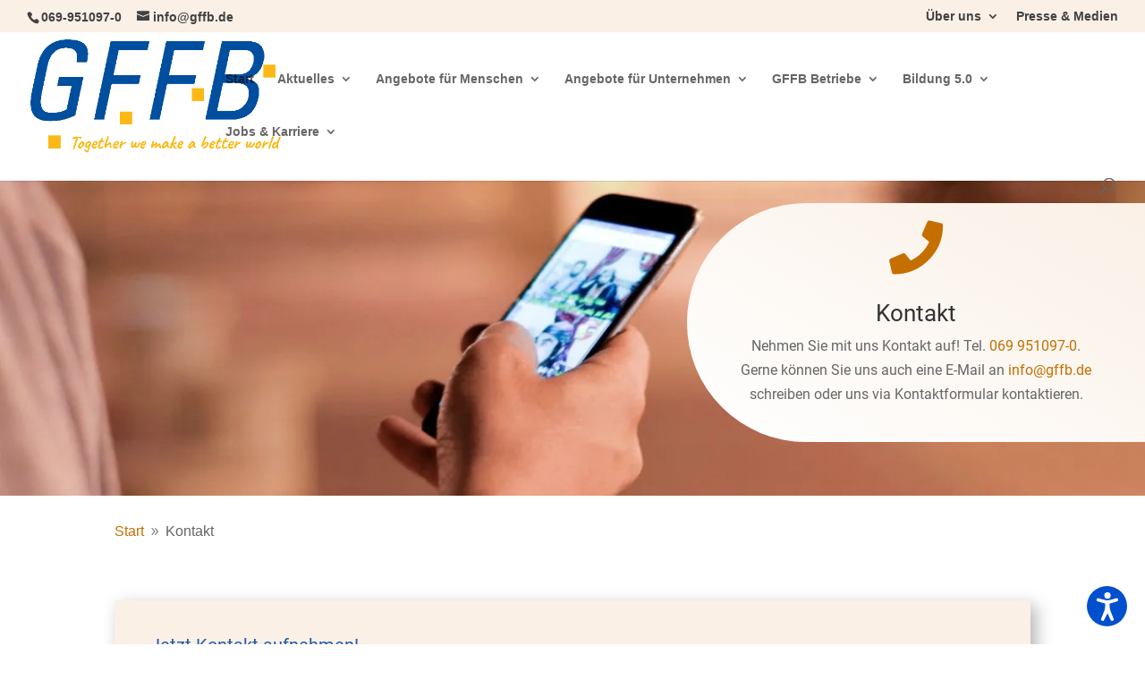

--- FILE ---
content_type: text/css
request_url: https://www.gffb.de/wp-content/et-cache/47/et-core-unified-47.min.css?ver=1769003993
body_size: 586
content:
#top-menu li li a{border-bottom:1px solid #f2f2f2}:root{dropdown-menu-width:300px}.nav li ul{width:var(--dropdown-menu-width)}.nav li li ul{left:var(--dropdown-menu-width)}#top-menu li li a{width:calc(var(--dropdown-menu-width) - 40px)}#top-menu li li a{font-size:13px!important}.single-event .wp-event-image{display:none}.yellow{color:#c46f00!important}.et_pb_blurb_17.et_pb_blurb .et_pb_blurb_description a{color:#c46f00!important}.et_pb_text_2.et_pb_text a{color:#e59100!important}.et_pb_search_0 input.et_pb_searchsubmit{background-color:#c46f00!important;border-color:#c46f00!important}.et_pb_more_button.et_pb_button{background-color:#c46f00!important}.et_pb_social_media_follow .et_pb_social_media_follow_network_3.et_pb_social_icon .icon:before{color:#c46f00!important}.decm_event_display_0 span.decm_weburl a,.decm_event_display_0 .ecs-categories a,.decm_event_display_0 span.decm_tag a,.et_pb_text_2.et_pb_text a{color:#c46f00!important}body #page-container .et_pb_section .et_pb_button_2,body #page-container .et_pb_section .et_pb_button_0{background-color:#c46f00!important}.et_pb_blurb_0 .et-pb-icon{color:#c46f00!important}.et_pb_social_media_follow .et_pb_social_media_follow_network_0_tb_footer.et_pb_social_icon .icon:before,.et_pb_social_media_follow .et_pb_social_media_follow_network_1_tb_footer.et_pb_social_icon .icon:before,.et_pb_social_media_follow .et_pb_social_media_follow_network_2_tb_footer.et_pb_social_icon .icon:before,.et_pb_social_media_follow .et_pb_social_media_follow_network_3_tb_footer.et_pb_social_icon .icon:before{color:#c46f00!important}body #page-container .et_pb_section .decm_event_filter_0 .dec-search-filter-button{background-color:#c46f00!important}#top-menu li.current-menu-ancestor>a,#top-menu li.current-menu-item>a,#top-menu li.current_page_item>a{color:#c46f00}.et_pb_blurb_1 .et-pb-icon{color:#c46f00!important}body #page-container .et_pb_section .et_pb_button_0{background-color:transparent}.tribe-events-meta-group a{color:#c46f00}.tribe-common .tribe-common-c-btn-border{border:1px solid #c46f00;color:#c46f00}body #page-container .et_pb_section .decm_event_filter_0 .dec-search-filter-button{background-color:#c46f00!important}#post-317 .et_pb_blurb_1 .et-pb-icon,#post-317 .et_pb_blurb_0 .et-pb-icon,#post-422 .et_pb_blurb_1 .et-pb-icon,#post-422 .et_pb_blurb_0 .et-pb-icon,#post-3317 .et_pb_blurb_1 .et-pb-icon,#post-3317 .et_pb_blurb_0 .et-pb-icon,#post-4668 .et_pb_blurb_1 .et-pb-icon,#post-4668 .et_pb_blurb_0 .et-pb-icon{color:#fff!important}.page-id-39 #page-container .et_pb_section .et_pb_button_2{background-color:RGBA(255,255,255,0)!important}.orange,.et_pb_button.et_pb_button_0.orange.et_pb_bg_layout_light{background-color:#c46f00!important}

--- FILE ---
content_type: text/css
request_url: https://www.gffb.de/wp-content/et-cache/47/et-core-unified-tb-148-deferred-47.min.css?ver=1769003993
body_size: 793
content:
@font-face{font-family:"Roboto Regular";font-display:swap;src:url("https://www.gffb.de/wp-content/uploads/et-fonts/Roboto-Regular.ttf") format("truetype")}.et_pb_section_0_tb_footer.et_pb_section{padding-top:0px;padding-bottom:0px;margin-top:50px}.et_pb_image_0_tb_footer{padding-top:30px;margin-right:42px!important;text-align:center}.et_pb_column_1_tb_footer,.et_pb_column_2_tb_footer,.et_pb_column_3_tb_footer,.et_pb_column_5_tb_footer{display:flex;align-items:flex-start;justify-content:center;flex-direction:column}.et_pb_image_1_tb_footer{margin-right:62px!important;text-align:center}.et_pb_image_2_tb_footer{padding-left:0px;margin-right:139px!important;text-align:center}.et_pb_image_3_tb_footer{width:60%;text-align:left;margin-left:0}.et_pb_image_4_tb_footer{margin-top:50px!important;margin-left:-42px!important;text-align:center}.et_pb_image_5_tb_footer{text-align:left;margin-left:0}.et_pb_text_0_tb_footer.et_pb_text,.et_pb_text_1_tb_footer.et_pb_text{color:#424242!important}.et_pb_text_0_tb_footer,.et_pb_text_1_tb_footer{line-height:1.8em;font-family:'Roboto Regular',Helvetica,Arial,Lucida,sans-serif;font-size:16px;line-height:1.8em}.et_pb_text_0_tb_footer h2,.et_pb_text_1_tb_footer h2,.et_pb_text_2_tb_footer h2{font-family:'Roboto Regular',Helvetica,Arial,Lucida,sans-serif;color:#10529C!important}.et_pb_section_1_tb_footer.et_pb_section{padding-top:0px;padding-bottom:0px;background-color:#FAF0E6!important}.et_pb_row_2_tb_footer.et_pb_row{padding-top:0px!important;padding-bottom:0px!important;padding-top:0px;padding-bottom:0px}.et_pb_text_2_tb_footer{line-height:1.8em;font-family:'Roboto Regular',Helvetica,Arial,Lucida,sans-serif;font-size:16px;line-height:1.8em;padding-top:10px!important;padding-bottom:0px!important}.et_pb_social_media_follow .et_pb_social_media_follow_network_0_tb_footer.et_pb_social_icon .icon:before,.et_pb_social_media_follow .et_pb_social_media_follow_network_1_tb_footer.et_pb_social_icon .icon:before,.et_pb_social_media_follow .et_pb_social_media_follow_network_2_tb_footer.et_pb_social_icon .icon:before,.et_pb_social_media_follow .et_pb_social_media_follow_network_3_tb_footer.et_pb_social_icon .icon:before{color:#C46F00}ul.et_pb_social_media_follow_0_tb_footer{padding-top:7px!important}.et_pb_social_media_follow_network_0_tb_footer a.icon,.et_pb_social_media_follow_network_1_tb_footer a.icon,.et_pb_social_media_follow_network_2_tb_footer a.icon,.et_pb_social_media_follow_network_3_tb_footer a.icon{background-color:#FAF0E6!important}@media only screen and (min-width:981px){.et_pb_image_0_tb_footer,.et_pb_image_1_tb_footer,.et_pb_image_2_tb_footer{width:60%}.et_pb_image_4_tb_footer{width:130%}}@media only screen and (max-width:980px){.et_pb_image_0_tb_footer,.et_pb_image_1_tb_footer,.et_pb_image_2_tb_footer,.et_pb_image_4_tb_footer{width:45%}.et_pb_image_0_tb_footer .et_pb_image_wrap img,.et_pb_image_1_tb_footer .et_pb_image_wrap img,.et_pb_image_2_tb_footer .et_pb_image_wrap img,.et_pb_image_3_tb_footer .et_pb_image_wrap img,.et_pb_image_4_tb_footer .et_pb_image_wrap img,.et_pb_image_5_tb_footer .et_pb_image_wrap img{width:auto}}@media only screen and (min-width:768px) and (max-width:980px){.et_pb_row_0_tb_footer{display:none!important}}@media only screen and (max-width:767px){.et_pb_row_0_tb_footer{display:none!important}.et_pb_image_0_tb_footer,.et_pb_image_1_tb_footer,.et_pb_image_2_tb_footer{width:30%}.et_pb_image_0_tb_footer .et_pb_image_wrap img,.et_pb_image_1_tb_footer .et_pb_image_wrap img,.et_pb_image_2_tb_footer .et_pb_image_wrap img,.et_pb_image_3_tb_footer .et_pb_image_wrap img,.et_pb_image_4_tb_footer .et_pb_image_wrap img,.et_pb_image_5_tb_footer .et_pb_image_wrap img{width:auto}.et_pb_image_4_tb_footer{width:60%}.et_pb_text_0_tb_footer h2,.et_pb_text_1_tb_footer h2,.et_pb_text_2_tb_footer h2{font-size:20px}}@font-face{font-family:"Roboto Regular";font-display:swap;src:url("https://www.gffb.de/wp-content/uploads/et-fonts/Roboto-Regular.ttf") format("truetype")}div.et_pb_section.et_pb_section_3{background-image:url(https://www.gffb.de/wp-content/uploads/2022/11/2022_11_02_GFFB_Streifen-e1667985860781.png)!important}.et_pb_section_3.et_pb_section{padding-top:10px;padding-bottom:10px}.et_pb_section_3{width:100%;max-width:100%;margin-left:auto!important;margin-right:auto!important}